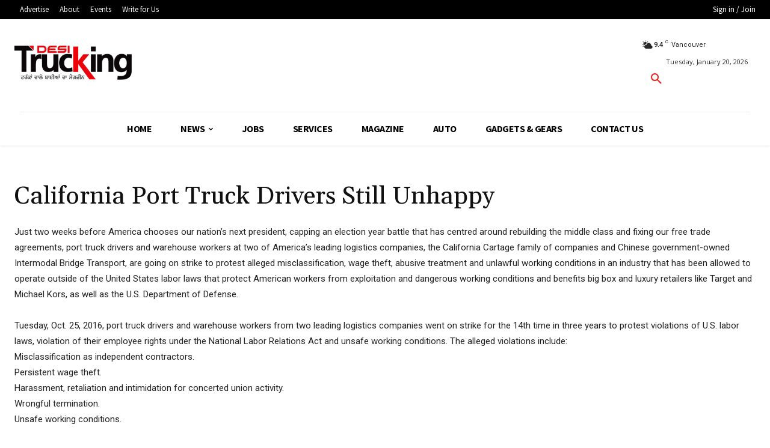

--- FILE ---
content_type: application/x-javascript
request_url: https://desitrucking.com/wp-content/plugins/bsa-plugin-pro-scripteo/frontend/js/chart.js?ver=6.9
body_size: 21891
content:
(function (root, factory) {
	if (typeof define === 'function' && define.amd) {
		// AMD. Register as an anonymous module.
		define([], function () {
			return (root.returnExportsGlobal = factory());
		});
	} else if (typeof exports === 'object') {
		// Node. Does not work with strict CommonJS, but
		// only CommonJS-like enviroments that support module.exports,
		// like Node.
		module.exports = factory();
	} else {
		root['Chartist'] = factory();
	}
}(this, function () {

	/* Chartist.js 0.5.0
	 * Copyright © 2014 Gion Kunz
	 * Free to use under the WTFPL license.
	 * http://www.wtfpl.net/
	 */
	/**
	 * The core module of Chartist that is mainly providing static functions and higher level functions for chart modules.
	 *
	 * @module Chartist.Core
	 */
	var Chartist = {
		version: '0.5.0'
	};

	(function (window, document, Chartist) {
		'use strict';

		/**
		 * Helps to simplify functional style code
		 *
		 * @memberof Chartist.Core
		 * @param {*} n This exact value will be returned by the noop function
		 * @return {*} The same value that was provided to the n parameter
		 */
		Chartist.noop = function (n) {
			return n;
		};

		/**
		 * Generates a-z from a number 0 to 26
		 *
		 * @memberof Chartist.Core
		 * @param {Number} n A number from 0 to 26 that will result in a letter a-z
		 * @return {String} A character from a-z based on the input number n
		 */
		Chartist.alphaNumerate = function (n) {
			// Limit to a-z
			return String.fromCharCode(97 + n % 26);
		};

		/**
		 * Simple recursive object extend
		 *
		 * @memberof Chartist.Core
		 * @param {Object} target Target object where the source will be merged into
		 * @param {Object...} sources This object (objects) will be merged into target and then target is returned
		 * @return {Object} An object that has the same reference as target but is extended and merged with the properties of source
		 */
		Chartist.extend = function (target) {
			target = target || {};

			var sources = Array.prototype.slice.call(arguments, 1);
			sources.forEach(function(source) {
				for (var prop in source) {
					if (typeof source[prop] === 'object' && !(source[prop] instanceof Array)) {
						target[prop] = Chartist.extend(target[prop], source[prop]);
					} else {
						target[prop] = source[prop];
					}
				}
			});

			return target;
		};

		/**
		 * Converts a string to a number while removing the unit if present. If a number is passed then this will be returned unmodified.
		 *
		 * @memberof Chartist.Core
		 * @param {String|Number} value
		 * @returns {Number} Returns the string as number or NaN if the passed length could not be converted to pixel
		 */
		Chartist.stripUnit = function(value) {
			if(typeof value === 'string') {
				value = value.replace(/[^0-9\+-\.]/g, '');
			}

			return +value;
		};

		/**
		 * Converts a number to a string with a unit. If a string is passed then this will be returned unmodified.
		 *
		 * @memberof Chartist.Core
		 * @param {Number} value
		 * @param {String} unit
		 * @returns {String} Returns the passed number value with unit.
		 */
		Chartist.ensureUnit = function(value, unit) {
			if(typeof value === 'number') {
				value = value + unit;
			}

			return value;
		};

		/**
		 * This is a wrapper around document.querySelector that will return the query if it's already of type Node
		 *
		 * @memberof Chartist.Core
		 * @param {String|Node} query The query to use for selecting a Node or a DOM node that will be returned directly
		 * @return {Node}
		 */
		Chartist.querySelector = function(query) {
			return query instanceof Node ? query : document.querySelector(query);
		};

		/**
		 * Functional style helper to produce array with given length initialized with undefined values
		 *
		 * @memberof Chartist.Core
		 * @param length
		 * @returns {Array}
		 */
		Chartist.times = function(length) {
			return Array.apply(null, new Array(length));
		};

		/**
		 * Sum helper to be used in reduce functions
		 *
		 * @memberof Chartist.Core
		 * @param previous
		 * @param current
		 * @returns {*}
		 */
		Chartist.sum = function(previous, current) {
			return previous + current;
		};

		/**
		 * Map for multi dimensional arrays where their nested arrays will be mapped in serial. The output array will have the length of the largest nested array. The callback function is called with variable arguments where each argument is the nested array value (or undefined if there are no more values).
		 *
		 * @memberof Chartist.Core
		 * @param arr
		 * @param cb
		 * @returns {Array}
		 */
		Chartist.serialMap = function(arr, cb) {
			var result = [],
				length = Math.max.apply(null, arr.map(function(e) {
					return e.length;
				}));

			Chartist.times(length).forEach(function(e, index) {
				var args = arr.map(function(e) {
					return e[index];
				});

				result[index] = cb.apply(null, args);
			});

			return result;
		};

		/**
		 * Create or reinitialize the SVG element for the chart
		 *
		 * @memberof Chartist.Core
		 * @param {Node} container The containing DOM Node object that will be used to plant the SVG element
		 * @param {String} width Set the width of the SVG element. Default is 100%
		 * @param {String} height Set the height of the SVG element. Default is 100%
		 * @param {String} className Specify a class to be added to the SVG element
		 * @return {Object} The created/reinitialized SVG element
		 */
		Chartist.createSvg = function (container, width, height, className) {
			var svg;

			width = width || '100%';
			height = height || '100%';

			svg = container.querySelector('svg');
			if(svg) {
				container.removeChild(svg);
			}

			// Create svg object with width and height or use 100% as default
			svg = new Chartist.Svg('svg').attr({
				width: width,
				height: height
			}).addClass(className).attr({
				style: 'width: ' + width + '; height: ' + height + ';'
			});

			// Add the DOM node to our container
			container.appendChild(svg._node);

			return svg;
		};

		/**
		 * Convert data series into plain array
		 *
		 * @memberof Chartist.Core
		 * @param {Object} data The series object that contains the data to be visualized in the chart
		 * @return {Array} A plain array that contains the data to be visualized in the chart
		 */
		Chartist.getDataArray = function (data) {
			var array = [];

			for (var i = 0; i < data.series.length; i++) {
				// If the series array contains an object with a data property we will use the property
				// otherwise the value directly (array or number)
				array[i] = typeof(data.series[i]) === 'object' && data.series[i].data !== undefined ?
					data.series[i].data : data.series[i];

				// Convert values to number
				for (var j = 0; j < array[i].length; j++) {
					array[i][j] = +array[i][j];
				}
			}

			return array;
		};

		/**
		 * Adds missing values at the end of the array. This array contains the data, that will be visualized in the chart
		 *
		 * @memberof Chartist.Core
		 * @param {Array} dataArray The array that contains the data to be visualized in the chart. The array in this parameter will be modified by function.
		 * @param {Number} length The length of the x-axis data array.
		 * @return {Array} The array that got updated with missing values.
		 */
		Chartist.normalizeDataArray = function (dataArray, length) {
			for (var i = 0; i < dataArray.length; i++) {
				if (dataArray[i].length === length) {
					continue;
				}

				for (var j = dataArray[i].length; j < length; j++) {
					dataArray[i][j] = 0;
				}
			}

			return dataArray;
		};

		/**
		 * Calculate the order of magnitude for the chart scale
		 *
		 * @memberof Chartist.Core
		 * @param {Number} value The value Range of the chart
		 * @return {Number} The order of magnitude
		 */
		Chartist.orderOfMagnitude = function (value) {
			return Math.floor(Math.log(Math.abs(value)) / Math.LN10);
		};

		/**
		 * Project a data length into screen coordinates (pixels)
		 *
		 * @memberof Chartist.Core
		 * @param {Object} svg The svg element for the chart
		 * @param {Number} length Single data value from a series array
		 * @param {Object} bounds All the values to set the bounds of the chart
		 * @param {Object} options The Object that contains all the optional values for the chart
		 * @return {Number} The projected data length in pixels
		 */
		Chartist.projectLength = function (svg, length, bounds, options) {
			var availableHeight = Chartist.getAvailableHeight(svg, options);
			return (length / bounds.range * availableHeight);
		};

		/**
		 * Get the height of the area in the chart for the data series
		 *
		 * @memberof Chartist.Core
		 * @param {Object} svg The svg element for the chart
		 * @param {Object} options The Object that contains all the optional values for the chart
		 * @return {Number} The height of the area in the chart for the data series
		 */
		Chartist.getAvailableHeight = function (svg, options) {
			return Math.max((Chartist.stripUnit(options.height) || svg.height()) - (options.chartPadding * 2) - options.axisX.offset, 0);
		};

		/**
		 * Get highest and lowest value of data array. This Array contains the data that will be visualized in the chart.
		 *
		 * @memberof Chartist.Core
		 * @param {Array} dataArray The array that contains the data to be visualized in the chart
		 * @return {Object} An object that contains the highest and lowest value that will be visualized on the chart.
		 */
		Chartist.getHighLow = function (dataArray) {
			var i,
				j,
				highLow = {
					high: -Number.MAX_VALUE,
					low: Number.MAX_VALUE
				};

			for (i = 0; i < dataArray.length; i++) {
				for (j = 0; j < dataArray[i].length; j++) {
					if (dataArray[i][j] > highLow.high) {
						highLow.high = dataArray[i][j];
					}

					if (dataArray[i][j] < highLow.low) {
						highLow.low = dataArray[i][j];
					}
				}
			}

			return highLow;
		};

		/**
		 * Calculate and retrieve all the bounds for the chart and return them in one array
		 *
		 * @memberof Chartist.Core
		 * @param {Object} svg The svg element for the chart
		 * @param {Object} highLow An object containing a high and low property indicating the value range of the chart.
		 * @param {Object} options The Object that contains all the optional values for the chart
		 * @param {Number} referenceValue The reference value for the chart.
		 * @return {Object} All the values to set the bounds of the chart
		 */
		Chartist.getBounds = function (svg, highLow, options, referenceValue) {
			var i,
				newMin,
				newMax,
				bounds = {
					high: highLow.high,
					low: highLow.low
				};

			// Overrides of high / low from settings
			bounds.high = +options.high || (options.high === 0 ? 0 : bounds.high);
			bounds.low = +options.low || (options.low === 0 ? 0 : bounds.low);

			// If high and low are the same because of misconfiguration or flat data (only the same value) we need
			// to set the high or low to 0 depending on the polarity
			if(bounds.high === bounds.low) {
				// If both values are 0 we set high to 1
				if(bounds.low === 0) {
					bounds.high = 1;
				} else if(bounds.low < 0) {
					// If we have the same negative value for the bounds we set bounds.high to 0
					bounds.high = 0;
				} else {
					// If we have the same positive value for the bounds we set bounds.low to 0
					bounds.low = 0;
				}
			}

			// Overrides of high / low based on reference value, it will make sure that the invisible reference value is
			// used to generate the chart. This is useful when the chart always needs to contain the position of the
			// invisible reference value in the view i.e. for bipolar scales.
			if (referenceValue || referenceValue === 0) {
				bounds.high = Math.max(referenceValue, bounds.high);
				bounds.low = Math.min(referenceValue, bounds.low);
			}

			bounds.valueRange = bounds.high - bounds.low;
			bounds.oom = Chartist.orderOfMagnitude(bounds.valueRange);
			bounds.min = Math.floor(bounds.low / Math.pow(10, bounds.oom)) * Math.pow(10, bounds.oom);
			bounds.max = Math.ceil(bounds.high / Math.pow(10, bounds.oom)) * Math.pow(10, bounds.oom);
			bounds.range = bounds.max - bounds.min;
			bounds.step = Math.pow(10, bounds.oom);
			bounds.numberOfSteps = Math.round(bounds.range / bounds.step);

			// Optimize scale step by checking if subdivision is possible based on horizontalGridMinSpace
			// If we are already below the scaleMinSpace value we will scale up
			var length = Chartist.projectLength(svg, bounds.step, bounds, options),
				scaleUp = length < options.axisY.scaleMinSpace;

			while (true) {
				if (scaleUp && Chartist.projectLength(svg, bounds.step, bounds, options) <= options.axisY.scaleMinSpace) {
					bounds.step *= 2;
				} else if (!scaleUp && Chartist.projectLength(svg, bounds.step / 2, bounds, options) >= options.axisY.scaleMinSpace) {
					bounds.step /= 2;
				} else {
					break;
				}
			}

			// Narrow min and max based on new step
			newMin = bounds.min;
			newMax = bounds.max;
			for (i = bounds.min; i <= bounds.max; i += bounds.step) {
				if (i + bounds.step < bounds.low) {
					newMin += bounds.step;
				}

				if (i - bounds.step >= bounds.high) {
					newMax -= bounds.step;
				}
			}
			bounds.min = newMin;
			bounds.max = newMax;
			bounds.range = bounds.max - bounds.min;

			bounds.values = [];
			for (i = bounds.min; i <= bounds.max; i += bounds.step) {
				bounds.values.push(i);
			}

			return bounds;
		};

		/**
		 * Calculate cartesian coordinates of polar coordinates
		 *
		 * @memberof Chartist.Core
		 * @param {Number} centerX X-axis coordinates of center point of circle segment
		 * @param {Number} centerY X-axis coordinates of center point of circle segment
		 * @param {Number} radius Radius of circle segment
		 * @param {Number} angleInDegrees Angle of circle segment in degrees
		 * @return {Number} Coordinates of point on circumference
		 */
		Chartist.polarToCartesian = function (centerX, centerY, radius, angleInDegrees) {
			var angleInRadians = (angleInDegrees - 90) * Math.PI / 180.0;

			return {
				x: centerX + (radius * Math.cos(angleInRadians)),
				y: centerY + (radius * Math.sin(angleInRadians))
			};
		};

		/**
		 * Initialize chart drawing rectangle (area where chart is drawn) x1,y1 = bottom left / x2,y2 = top right
		 *
		 * @memberof Chartist.Core
		 * @param {Object} svg The svg element for the chart
		 * @param {Object} options The Object that contains all the optional values for the chart
		 * @return {Object} The chart rectangles coordinates inside the svg element plus the rectangles measurements
		 */
		Chartist.createChartRect = function (svg, options) {
			var yOffset = options.axisY ? options.axisY.offset : 0,
				xOffset = options.axisX ? options.axisX.offset : 0;

			return {
				x1: options.chartPadding + yOffset,
				y1: Math.max((Chartist.stripUnit(options.height) || svg.height()) - options.chartPadding - xOffset, options.chartPadding),
				x2: Math.max((Chartist.stripUnit(options.width) || svg.width()) - options.chartPadding, options.chartPadding + yOffset),
				y2: options.chartPadding,
				width: function () {
					return this.x2 - this.x1;
				},
				height: function () {
					return this.y1 - this.y2;
				}
			};
		};

		/**
		 * Creates a label with text and based on support of SVG1.1 extensibility will use a foreignObject with a SPAN element or a fallback to a regular SVG text element.
		 *
		 * @param {Object} parent The SVG element where the label should be created as a child
		 * @param {String} text The label text
		 * @param {Object} attributes An object with all attributes that should be set on the label element
		 * @param {String} className The class names that should be set for this element
		 * @param {Boolean} supportsForeignObject If this is true then a foreignObject will be used instead of a text element
		 * @returns {Object} The newly created SVG element
		 */
		Chartist.createLabel = function(parent, text, attributes, className, supportsForeignObject) {
			if(supportsForeignObject) {
				var content = '<span class="' + className + '">' + text + '</span>';
				return parent.foreignObject(content, attributes);
			} else {
				return parent.elem('text', attributes, className).text(text);
			}
		};

		/**
		 * Generate grid lines and labels for the x-axis into grid and labels group SVG elements
		 *
		 * @memberof Chartist.Core
		 * @param {Object} chartRect The rectangle that sets the bounds for the chart in the svg element
		 * @param {Object} data The Object that contains the data to be visualized in the chart
		 * @param {Object} grid Chartist.Svg wrapper object to be filled with the grid lines of the chart
		 * @param {Object} labels Chartist.Svg wrapper object to be filled with the lables of the chart
		 * @param {Object} options The Object that contains all the optional values for the chart
		 * @param {Object} eventEmitter The passed event emitter will be used to emit draw events for labels and gridlines
		 * @param {Boolean} supportsForeignObject If this is true then a foreignObject will be used instead of a text element
		 */
		Chartist.createXAxis = function (chartRect, data, grid, labels, options, eventEmitter, supportsForeignObject) {
			// Create X-Axis
			data.labels.forEach(function (value, index) {
				var interpolatedValue = options.axisX.labelInterpolationFnc(value, index),
					width = chartRect.width() / (data.labels.length - (options.fullWidth ? 1 : 0)),
					height = options.axisX.offset,
					pos = chartRect.x1 + width * index;

				// If interpolated value returns falsey (except 0) we don't draw the grid line
				if (!interpolatedValue && interpolatedValue !== 0) {
					return;
				}

				if (options.axisX.showGrid) {
					var gridElement = grid.elem('line', {
						x1: pos,
						y1: chartRect.y1,
						x2: pos,
						y2: chartRect.y2
					}, [options.classNames.grid, options.classNames.horizontal].join(' '));

					// Event for grid draw
					eventEmitter.emit('draw', {
						type: 'grid',
						axis: 'x',
						index: index,
						group: grid,
						element: gridElement,
						x1: pos,
						y1: chartRect.y1,
						x2: pos,
						y2: chartRect.y2
					});
				}

				if (options.axisX.showLabel) {
					var labelPosition = {
						x: pos + options.axisX.labelOffset.x,
						y: chartRect.y1 + options.axisX.labelOffset.y + (supportsForeignObject ? 5 : 20)
					};

					var labelElement = Chartist.createLabel(labels, '' + interpolatedValue, {
						x: labelPosition.x,
						y: labelPosition.y,
						width: width,
						height: height,
						style: 'overflow: visible;'
					}, [options.classNames.label, options.classNames.horizontal].join(' '), supportsForeignObject);

					eventEmitter.emit('draw', {
						type: 'label',
						axis: 'x',
						index: index,
						group: labels,
						element: labelElement,
						text: '' + interpolatedValue,
						x: labelPosition.x,
						y: labelPosition.y,
						width: width,
						height: height,
						// TODO: Remove in next major release
						get space() {
							window.console.warn('EventEmitter: space is deprecated, use width or height instead.');
							return this.width;
						}
					});
				}
			});
		};

		/**
		 * Generate grid lines and labels for the y-axis into grid and labels group SVG elements
		 *
		 * @memberof Chartist.Core
		 * @param {Object} chartRect The rectangle that sets the bounds for the chart in the svg element
		 * @param {Object} bounds All the values to set the bounds of the chart
		 * @param {Object} grid Chartist.Svg wrapper object to be filled with the grid lines of the chart
		 * @param {Object} labels Chartist.Svg wrapper object to be filled with the lables of the chart
		 * @param {Object} options The Object that contains all the optional values for the chart
		 * @param {Object} eventEmitter The passed event emitter will be used to emit draw events for labels and gridlines
		 * @param {Boolean} supportsForeignObject If this is true then a foreignObject will be used instead of a text element
		 */
		Chartist.createYAxis = function (chartRect, bounds, grid, labels, options, eventEmitter, supportsForeignObject) {
			// Create Y-Axis
			bounds.values.forEach(function (value, index) {
				var interpolatedValue = options.axisY.labelInterpolationFnc(value, index),
					width = options.axisY.offset,
					height = chartRect.height() / bounds.values.length,
					pos = chartRect.y1 - height * index;

				// If interpolated value returns falsey (except 0) we don't draw the grid line
				if (!interpolatedValue && interpolatedValue !== 0) {
					return;
				}

				if (options.axisY.showGrid) {
					var gridElement = grid.elem('line', {
						x1: chartRect.x1,
						y1: pos,
						x2: chartRect.x2,
						y2: pos
					}, [options.classNames.grid, options.classNames.vertical].join(' '));

					// Event for grid draw
					eventEmitter.emit('draw', {
						type: 'grid',
						axis: 'y',
						index: index,
						group: grid,
						element: gridElement,
						x1: chartRect.x1,
						y1: pos,
						x2: chartRect.x2,
						y2: pos
					});
				}

				if (options.axisY.showLabel) {
					var labelPosition = {
						x: options.chartPadding + options.axisY.labelOffset.x + (supportsForeignObject ? -10 : 0),
						y: pos + options.axisY.labelOffset.y + (supportsForeignObject ? -15 : 0)
					};

					var labelElement = Chartist.createLabel(labels, '' + interpolatedValue, {
						x: labelPosition.x,
						y: labelPosition.y,
						width: width,
						height: height,
						style: 'overflow: visible;'
					}, [options.classNames.label, options.classNames.vertical].join(' '), supportsForeignObject);

					eventEmitter.emit('draw', {
						type: 'label',
						axis: 'y',
						index: index,
						group: labels,
						element: labelElement,
						text: '' + interpolatedValue,
						x: labelPosition.x,
						y: labelPosition.y,
						width: width,
						height: height,
						// TODO: Remove in next major release
						get space() {
							window.console.warn('EventEmitter: space is deprecated, use width or height instead.');
							return this.height;
						}
					});
				}
			});
		};

		/**
		 * Determine the current point on the svg element to draw the data series
		 *
		 * @memberof Chartist.Core
		 * @param {Object} chartRect The rectangle that sets the bounds for the chart in the svg element
		 * @param {Object} bounds All the values to set the bounds of the chart
		 * @param {Array} data The array that contains the data to be visualized in the chart
		 * @param {Number} index The index of the current project point
		 * @param {Object} options The chart options that are used to influence the calculations
		 * @return {Object} The coordinates object of the current project point containing an x and y number property
		 */
		Chartist.projectPoint = function (chartRect, bounds, data, index, options) {
			return {
				x: chartRect.x1 + chartRect.width() / (data.length - (data.length > 1 && options.fullWidth ? 1 : 0)) * index,
				y: chartRect.y1 - chartRect.height() * (data[index] - bounds.min) / (bounds.range + bounds.step)
			};
		};

		// TODO: With multiple media queries the handleMediaChange function is triggered too many times, only need one
		/**
		 * Provides options handling functionality with callback for options changes triggered by responsive options and media query matches
		 *
		 * @memberof Chartist.Core
		 * @param {Object} options Options set by user
		 * @param {Array} responsiveOptions Optional functions to add responsive behavior to chart
		 * @param {Object} eventEmitter The event emitter that will be used to emit the options changed events
		 * @return {Object} The consolidated options object from the defaults, base and matching responsive options
		 */
		Chartist.optionsProvider = function (options, responsiveOptions, eventEmitter) {
			var baseOptions = Chartist.extend({}, options),
				currentOptions,
				mediaQueryListeners = [],
				i;

			function updateCurrentOptions() {
				var previousOptions = currentOptions;
				currentOptions = Chartist.extend({}, baseOptions);

				if (responsiveOptions) {
					for (i = 0; i < responsiveOptions.length; i++) {
						var mql = window.matchMedia(responsiveOptions[i][0]);
						if (mql.matches) {
							currentOptions = Chartist.extend(currentOptions, responsiveOptions[i][1]);
						}
					}
				}

				if(eventEmitter) {
					eventEmitter.emit('optionsChanged', {
						previousOptions: previousOptions,
						currentOptions: currentOptions
					});
				}
			}

			function removeMediaQueryListeners() {
				mediaQueryListeners.forEach(function(mql) {
					mql.removeListener(updateCurrentOptions);
				});
			}

			if (!window.matchMedia) {
				throw 'window.matchMedia not found! Make sure you\'re using a polyfill.';
			} else if (responsiveOptions) {

				for (i = 0; i < responsiveOptions.length; i++) {
					var mql = window.matchMedia(responsiveOptions[i][0]);
					mql.addListener(updateCurrentOptions);
					mediaQueryListeners.push(mql);
				}
			}
			// Execute initially so we get the correct options
			updateCurrentOptions();

			return {
				get currentOptions() {
					return Chartist.extend({}, currentOptions);
				},
				removeMediaQueryListeners: removeMediaQueryListeners
			};
		};

		//http://schepers.cc/getting-to-the-point
		Chartist.catmullRom2bezier = function (crp, z) {
			var d = [];
			for (var i = 0, iLen = crp.length; iLen - 2 * !z > i; i += 2) {
				var p = [
					{x: +crp[i - 2], y: +crp[i - 1]},
					{x: +crp[i], y: +crp[i + 1]},
					{x: +crp[i + 2], y: +crp[i + 3]},
					{x: +crp[i + 4], y: +crp[i + 5]}
				];
				if (z) {
					if (!i) {
						p[0] = {x: +crp[iLen - 2], y: +crp[iLen - 1]};
					} else if (iLen - 4 === i) {
						p[3] = {x: +crp[0], y: +crp[1]};
					} else if (iLen - 2 === i) {
						p[2] = {x: +crp[0], y: +crp[1]};
						p[3] = {x: +crp[2], y: +crp[3]};
					}
				} else {
					if (iLen - 4 === i) {
						p[3] = p[2];
					} else if (!i) {
						p[0] = {x: +crp[i], y: +crp[i + 1]};
					}
				}
				d.push(
					[
						(-p[0].x + 6 * p[1].x + p[2].x) / 6,
						(-p[0].y + 6 * p[1].y + p[2].y) / 6,
						(p[1].x + 6 * p[2].x - p[3].x) / 6,
						(p[1].y + 6 * p[2].y - p[3].y) / 6,
						p[2].x,
						p[2].y
					]
				);
			}

			return d;
		};

	}(window, document, Chartist));
	;/**
	 * A very basic event module that helps to generate and catch events.
	 *
	 * @module Chartist.Event
	 */
	/* global Chartist */
	(function (window, document, Chartist) {
		'use strict';

		Chartist.EventEmitter = function () {
			var handlers = [];

			/**
			 * Add an event handler for a specific event
			 *
			 * @memberof Chartist.Event
			 * @param {String} event The event name
			 * @param {Function} handler A event handler function
			 */
			function addEventHandler(event, handler) {
				handlers[event] = handlers[event] || [];
				handlers[event].push(handler);
			}

			/**
			 * Remove an event handler of a specific event name or remove all event handlers for a specific event.
			 *
			 * @memberof Chartist.Event
			 * @param {String} event The event name where a specific or all handlers should be removed
			 * @param {Function} [handler] An optional event handler function. If specified only this specific handler will be removed and otherwise all handlers are removed.
			 */
			function removeEventHandler(event, handler) {
				// Only do something if there are event handlers with this name existing
				if(handlers[event]) {
					// If handler is set we will look for a specific handler and only remove this
					if(handler) {
						handlers[event].splice(handlers[event].indexOf(handler), 1);
						if(handlers[event].length === 0) {
							delete handlers[event];
						}
					} else {
						// If no handler is specified we remove all handlers for this event
						delete handlers[event];
					}
				}
			}

			/**
			 * Use this function to emit an event. All handlers that are listening for this event will be triggered with the data parameter.
			 *
			 * @memberof Chartist.Event
			 * @param {String} event The event name that should be triggered
			 * @param {*} data Arbitrary data that will be passed to the event handler callback functions
			 */
			function emit(event, data) {
				// Only do something if there are event handlers with this name existing
				if(handlers[event]) {
					handlers[event].forEach(function(handler) {
						handler(data);
					});
				}

				// Emit event to star event handlers
				if(handlers['*']) {
					handlers['*'].forEach(function(starHandler) {
						starHandler(event, data);
					});
				}
			}

			return {
				addEventHandler: addEventHandler,
				removeEventHandler: removeEventHandler,
				emit: emit
			};
		};

	}(window, document, Chartist));
	;/**
	 * This module provides some basic prototype inheritance utilities.
	 *
	 * @module Chartist.Class
	 */
	/* global Chartist */
	(function(window, document, Chartist) {
		'use strict';

		function listToArray(list) {
			var arr = [];
			if (list.length) {
				for (var i = 0; i < list.length; i++) {
					arr.push(list[i]);
				}
			}
			return arr;
		}

		/**
		 * Method to extend from current prototype.
		 *
		 * @memberof Chartist.Class
		 * @param {Object} properties The object that serves as definition for the prototype that gets created for the new class. This object should always contain a constructor property that is the desired constructor for the newly created class.
		 * @param {Object} [superProtoOverride] By default extens will use the current class prototype or Chartist.class. With this parameter you can specify any super prototype that will be used.
		 * @returns {Function} Constructor function of the new class
		 *
		 * @example
		 * var Fruit = Class.extend({
       * color: undefined,
       *   sugar: undefined,
       *
       *   constructor: function(color, sugar) {
       *     this.color = color;
       *     this.sugar = sugar;
       *   },
       *
       *   eat: function() {
       *     this.sugar = 0;
       *     return this;
       *   }
       * });
		 *
		 * var Banana = Fruit.extend({
       *   length: undefined,
       *
       *   constructor: function(length, sugar) {
       *     Banana.super.constructor.call(this, 'Yellow', sugar);
       *     this.length = length;
       *   }
       * });
		 *
		 * var banana = new Banana(20, 40);
		 * console.log('banana instanceof Fruit', banana instanceof Fruit);
		 * console.log('Fruit is prototype of banana', Fruit.prototype.isPrototypeOf(banana));
		 * console.log('bananas prototype is Fruit', Object.getPrototypeOf(banana) === Fruit.prototype);
		 * console.log(banana.sugar);
		 * console.log(banana.eat().sugar);
		 * console.log(banana.color);
		 */
		function extend(properties, superProtoOverride) {
			var superProto = superProtoOverride || this.prototype || Chartist.Class;
			var proto = Object.create(superProto);

			Chartist.Class.cloneDefinitions(proto, properties);

			var constr = function() {
				var fn = proto.constructor || function () {},
					instance;

				// If this is linked to the Chartist namespace the constructor was not called with new
				// To provide a fallback we will instantiate here and return the instance
				instance = this === Chartist ? Object.create(proto) : this;
				fn.apply(instance, Array.prototype.slice.call(arguments, 0));

				// If this constructor was not called with new we need to return the instance
				// This will not harm when the constructor has been called with new as the returned value is ignored
				return instance;
			};

			constr.prototype = proto;
			constr.super = superProto;
			constr.extend = this.extend;

			return constr;
		}

		/**
		 * Creates a mixin from multiple super prototypes.
		 *
		 * @memberof Chartist.Class
		 * @param {Array} mixProtoArr An array of super prototypes or an array of super prototype constructors.
		 * @param {Object} properties The object that serves as definition for the prototype that gets created for the new class. This object should always contain a constructor property that is the desired constructor for the newly created class.
		 * @returns {Function} Constructor function of the newly created mixin class
		 *
		 * @example
		 * var Fruit = Class.extend({
       * color: undefined,
       *   sugar: undefined,
       *
       *   constructor: function(color, sugar) {
       *     this.color = color;
       *     this.sugar = sugar;
       *   },
       *
       *   eat: function() {
       *     this.sugar = 0;
       *     return this;
       *   }
       * });
		 *
		 * var Banana = Fruit.extend({
       *   length: undefined,
       *
       *   constructor: function(length, sugar) {
       *     Banana.super.constructor.call(this, 'Yellow', sugar);
       *     this.length = length;
       *   }
       * });
		 *
		 * var banana = new Banana(20, 40);
		 * console.log('banana instanceof Fruit', banana instanceof Fruit);
		 * console.log('Fruit is prototype of banana', Fruit.prototype.isPrototypeOf(banana));
		 * console.log('bananas prototype is Fruit', Object.getPrototypeOf(banana) === Fruit.prototype);
		 * console.log(banana.sugar);
		 * console.log(banana.eat().sugar);
		 * console.log(banana.color);
		 *
		 *
		 * var KCal = Class.extend({
       *   sugar: 0,
       *
       *   constructor: function(sugar) {
       *     this.sugar = sugar;
       *   },
       *
       *   get kcal() {
       *     return [this.sugar * 4, 'kcal'].join('');
       *   }
       * });
		 *
		 *      var Nameable = Class.extend({
       *   name: undefined,
       *
       *   constructor: function(name) {
       *     this.name = name;
       *   }
       * });
		 *
		 * var NameableKCalBanana = Class.mix([Banana, KCal, Nameable], {
       *   constructor: function(name, length, sugar) {
       *     Nameable.prototype.constructor.call(this, name);
       *     Banana.prototype.constructor.call(this, length, sugar);
       *   },
       *
       *   toString: function() {
       *     return [this.name, 'with', this.length + 'cm', 'and', this.kcal].join(' ');
       *   }
       * });
		 *
		 *
		 *
		 * var banana = new Banana(20, 40);
		 * console.log('banana instanceof Fruit', banana instanceof Fruit);
		 * console.log('Fruit is prototype of banana', Fruit.prototype.isPrototypeOf(banana));
		 * console.log('bananas prototype is Fruit', Object.getPrototypeOf(banana) === Fruit.prototype);
		 * console.log(banana.sugar);
		 * console.log(banana.eat().sugar);
		 * console.log(banana.color);
		 *
		 * var superBanana = new NameableKCalBanana('Super Mixin Banana', 30, 80);
		 * console.log(superBanana.toString());
		 *
		 */
		function mix(mixProtoArr, properties) {
			if(this !== Chartist.Class) {
				throw new Error('Chartist.Class.mix should only be called on the type and never on an instance!');
			}

			// Make sure our mixin prototypes are the class objects and not the constructors
			var superPrototypes = [{}]
				.concat(mixProtoArr)
				.map(function (prototype) {
					return prototype instanceof Function ? prototype.prototype : prototype;
				});

			var mixedSuperProto = Chartist.Class.cloneDefinitions.apply(undefined, superPrototypes);
			// Delete the constructor if present because we don't want to invoke a constructor on a mixed prototype
			delete mixedSuperProto.constructor;
			return this.extend(properties, mixedSuperProto);
		}

		// Variable argument list clones args > 0 into args[0] and retruns modified args[0]
		function cloneDefinitions() {
			var args = listToArray(arguments);
			var target = args[0];

			args.splice(1, args.length - 1).forEach(function (source) {
				Object.getOwnPropertyNames(source).forEach(function (propName) {
					// If this property already exist in target we delete it first
					delete target[propName];
					// Define the property with the descriptor from source
					Object.defineProperty(target, propName,
						Object.getOwnPropertyDescriptor(source, propName));
				});
			});

			return target;
		}

		Chartist.Class = {
			extend: extend,
			mix: mix,
			cloneDefinitions: cloneDefinitions
		};

	}(window, document, Chartist));
	;/**
	 * Base for all chart types. The methods in Chartist.Base are inherited to all chart types.
	 *
	 * @module Chartist.Base
	 */
	/* global Chartist */
	(function(window, document, Chartist) {
		'use strict';

		// TODO: Currently we need to re-draw the chart on window resize. This is usually very bad and will affect performance.
		// This is done because we can't work with relative coordinates when drawing the chart because SVG Path does not
		// work with relative positions yet. We need to check if we can do a viewBox hack to switch to percentage.
		// See http://mozilla.6506.n7.nabble.com/Specyfing-paths-with-percentages-unit-td247474.html
		// Update: can be done using the above method tested here: http://codepen.io/gionkunz/pen/KDvLj
		// The problem is with the label offsets that can't be converted into percentage and affecting the chart container
		/**
		 * Updates the chart which currently does a full reconstruction of the SVG DOM
		 *
		 * @param {Object} [data] Optional data you'd like to set for the chart before it will update. If not specified the update method will use the data that is already configured with the chart.
		 * @memberof Chartist.Base
		 */
		function update(data) {
			this.data = data || this.data;
			this.createChart(this.optionsProvider.currentOptions);
			return this;
		}

		/**
		 * This method can be called on the API object of each chart and will un-register all event listeners that were added to other components. This currently includes a window.resize listener as well as media query listeners if any responsive options have been provided. Use this function if you need to destroy and recreate Chartist charts dynamically.
		 *
		 * @memberof Chartist.Base
		 */
		function detach() {
			window.removeEventListener('resize', this.resizeListener);
			this.optionsProvider.removeMediaQueryListeners();
			return this;
		}

		/**
		 * Use this function to register event handlers. The handler callbacks are synchronous and will run in the main thread rather than the event loop.
		 *
		 * @memberof Chartist.Base
		 * @param {String} event Name of the event. Check the examples for supported events.
		 * @param {Function} handler The handler function that will be called when an event with the given name was emitted. This function will receive a data argument which contains event data. See the example for more details.
		 */
		function on(event, handler) {
			this.eventEmitter.addEventHandler(event, handler);
			return this;
		}

		/**
		 * Use this function to un-register event handlers. If the handler function parameter is omitted all handlers for the given event will be un-registered.
		 *
		 * @memberof Chartist.Base
		 * @param {String} event Name of the event for which a handler should be removed
		 * @param {Function} [handler] The handler function that that was previously used to register a new event handler. This handler will be removed from the event handler list. If this parameter is omitted then all event handlers for the given event are removed from the list.
		 */
		function off(event, handler) {
			this.eventEmitter.removeEventHandler(event, handler);
			return this;
		}

		function initialize() {
			// Add window resize listener that re-creates the chart
			window.addEventListener('resize', this.resizeListener);

			// Obtain current options based on matching media queries (if responsive options are given)
			// This will also register a listener that is re-creating the chart based on media changes
			this.optionsProvider = Chartist.optionsProvider(this.options, this.responsiveOptions, this.eventEmitter);

			// Before the first chart creation we need to register us with all plugins that are configured
			// Initialize all relevant plugins with our chart object and the plugin options specified in the config
			if(this.options.plugins) {
				this.options.plugins.forEach(function(plugin) {
					if(plugin instanceof Array) {
						plugin[0](this, plugin[1]);
					} else {
						plugin(this);
					}
				}.bind(this));
			}

			// Create the first chart
			this.createChart(this.optionsProvider.currentOptions);

			// As chart is initialized from the event loop now we can reset our timeout reference
			// This is important if the chart gets initialized on the same element twice
			this.initializeTimeoutId = undefined;
		}

		/**
		 * Constructor of chart base class.
		 *
		 * @param query
		 * @param data
		 * @param options
		 * @param responsiveOptions
		 * @constructor
		 */
		function Base(query, data, options, responsiveOptions) {
			this.container = Chartist.querySelector(query);
			this.data = data;
			this.options = options;
			this.responsiveOptions = responsiveOptions;
			this.eventEmitter = Chartist.EventEmitter();
			this.supportsForeignObject = Chartist.Svg.isSupported('Extensibility');
			this.supportsAnimations = Chartist.Svg.isSupported('AnimationEventsAttribute');
			this.resizeListener = function resizeListener(){
				this.update();
			}.bind(this);

			if(this.container) {
				// If chartist was already initialized in this container we are detaching all event listeners first
				if(this.container.__chartist__) {
					if(this.container.__chartist__.initializeTimeoutId) {
						// If the initializeTimeoutId is still set we can safely assume that the initialization function has not
						// been called yet from the event loop. Therefore we should cancel the timeout and don't need to detach
						window.clearTimeout(this.container.__chartist__.initializeTimeoutId);
					} else {
						// The timeout reference has already been reset which means we need to detach the old chart first
						this.container.__chartist__.detach();
					}
				}

				this.container.__chartist__ = this;
			}

			// Using event loop for first draw to make it possible to register event listeners in the same call stack where
			// the chart was created.
			this.initializeTimeoutId = setTimeout(initialize.bind(this), 0);
		}

		// Creating the chart base class
		Chartist.Base = Chartist.Class.extend({
			constructor: Base,
			optionsProvider: undefined,
			container: undefined,
			svg: undefined,
			eventEmitter: undefined,
			createChart: function() {
				throw new Error('Base chart type can\'t be instantiated!');
			},
			update: update,
			detach: detach,
			on: on,
			off: off,
			version: Chartist.version,
			supportsForeignObject: false
		});

	}(window, document, Chartist));
	;/**
	 * Chartist SVG module for simple SVG DOM abstraction
	 *
	 * @module Chartist.Svg
	 */
	/* global Chartist */
	(function(window, document, Chartist) {
		'use strict';

		var svgNs = 'http://www.w3.org/2000/svg',
			xmlNs = 'http://www.w3.org/2000/xmlns/',
			xhtmlNs = 'http://www.w3.org/1999/xhtml';

		Chartist.xmlNs = {
			qualifiedName: 'xmlns:ct',
			prefix: 'ct',
			uri: 'http://gionkunz.github.com/chartist-js/ct'
		};

		/**
		 * Chartist.Svg creates a new SVG object wrapper with a starting element. You can use the wrapper to fluently create sub-elements and modify them.
		 *
		 * @memberof Chartist.Svg
		 * @constructor
		 * @param {String|SVGElement} name The name of the SVG element to create or an SVG dom element which should be wrapped into Chartist.Svg
		 * @param {Object} attributes An object with properties that will be added as attributes to the SVG element that is created. Attributes with undefined values will not be added.
		 * @param {String} className This class or class list will be added to the SVG element
		 * @param {Object} parent The parent SVG wrapper object where this newly created wrapper and it's element will be attached to as child
		 * @param {Boolean} insertFirst If this param is set to true in conjunction with a parent element the newly created element will be added as first child element in the parent element
		 */
		function Svg(name, attributes, className, parent, insertFirst) {
			// If Svg is getting called with an SVG element we just return the wrapper
			if(name instanceof SVGElement) {
				this._node = name;
			} else {
				this._node = document.createElementNS(svgNs, name);

				// If this is an SVG element created then custom namespace
				if(name === 'svg') {
					this._node.setAttributeNS(xmlNs, Chartist.xmlNs.qualifiedName, Chartist.xmlNs.uri);
				}

				if(attributes) {
					this.attr(attributes);
				}

				if(className) {
					this.addClass(className);
				}

				if(parent) {
					if (insertFirst && parent._node.firstChild) {
						parent._node.insertBefore(this._node, parent._node.firstChild);
					} else {
						parent._node.appendChild(this._node);
					}
				}
			}
		}

		/**
		 * Set attributes on the current SVG element of the wrapper you're currently working on.
		 *
		 * @memberof Chartist.Svg
		 * @param {Object|String} attributes An object with properties that will be added as attributes to the SVG element that is created. Attributes with undefined values will not be added. If this parameter is a String then the function is used as a getter and will return the attribute value.
		 * @param {String} ns If specified, the attributes will be set as namespace attributes with ns as prefix.
		 * @returns {Object|String} The current wrapper object will be returned so it can be used for chaining or the attribute value if used as getter function.
		 */
		function attr(attributes, ns) {
			if(typeof attributes === 'string') {
				if(ns) {
					return this._node.getAttributeNS(ns, attributes);
				} else {
					return this._node.getAttribute(attributes);
				}
			}

			Object.keys(attributes).forEach(function(key) {
				// If the attribute value is undefined we can skip this one
				if(attributes[key] === undefined) {
					return;
				}

				if(ns) {
					this._node.setAttributeNS(ns, [Chartist.xmlNs.prefix, ':', key].join(''), attributes[key]);
				} else {
					this._node.setAttribute(key, attributes[key]);
				}
			}.bind(this));

			return this;
		}

		/**
		 * Create a new SVG element whose wrapper object will be selected for further operations. This way you can also create nested groups easily.
		 *
		 * @memberof Chartist.Svg
		 * @param {String} name The name of the SVG element that should be created as child element of the currently selected element wrapper
		 * @param {Object} [attributes] An object with properties that will be added as attributes to the SVG element that is created. Attributes with undefined values will not be added.
		 * @param {String} [className] This class or class list will be added to the SVG element
		 * @param {Boolean} [insertFirst] If this param is set to true in conjunction with a parent element the newly created element will be added as first child element in the parent element
		 * @returns {Chartist.Svg} Returns a Chartist.Svg wrapper object that can be used to modify the containing SVG data
		 */
		function elem(name, attributes, className, insertFirst) {
			return new Chartist.Svg(name, attributes, className, this, insertFirst);
		}

		/**
		 * Returns the parent Chartist.SVG wrapper object
		 *
		 * @returns {Chartist.Svg} Returns a Chartist.Svg wrapper around the parent node of the current node. If the parent node is not existing or it's not an SVG node then this function will return null.
		 */
		function parent() {
			return this._node.parentNode instanceof SVGElement ? new Chartist.Svg(this._node.parentNode) : null;
		}

		/**
		 * This method returns a Chartist.Svg wrapper around the root SVG element of the current tree.
		 *
		 * @returns {Chartist.Svg} The root SVG element wrapped in a Chartist.Svg element
		 */
		function root() {
			var node = this._node;
			while(node.nodeName !== 'svg') {
				node = node.parentNode;
			}
			return new Chartist.Svg(node);
		}

		/**
		 * Find the first child SVG element of the current element that matches a CSS selector. The returned object is a Chartist.Svg wrapper.
		 *
		 * @param {String} selector A CSS selector that is used to query for child SVG elements
		 * @returns {Chartist.Svg} The SVG wrapper for the element found or null if no element was found
		 */
		function querySelector(selector) {
			var foundNode = this._node.querySelector(selector);
			return foundNode ? new Chartist.Svg(foundNode) : null;
		}

		/**
		 * Find the all child SVG elements of the current element that match a CSS selector. The returned object is a Chartist.Svg.List wrapper.
		 *
		 * @param {String} selector A CSS selector that is used to query for child SVG elements
		 * @returns {Chartist.Svg.List} The SVG wrapper list for the element found or null if no element was found
		 */
		function querySelectorAll(selector) {
			var foundNodes = this._node.querySelectorAll(selector);
			return foundNodes.length ? new Chartist.Svg.List(foundNodes) : null;
		}

		/**
		 * This method creates a foreignObject (see https://developer.mozilla.org/en-US/docs/Web/SVG/Element/foreignObject) that allows to embed HTML content into a SVG graphic. With the help of foreignObjects you can enable the usage of regular HTML elements inside of SVG where they are subject for SVG positioning and transformation but the Browser will use the HTML rendering capabilities for the containing DOM.
		 *
		 * @memberof Chartist.Svg
		 * @param {Node|String} content The DOM Node, or HTML string that will be converted to a DOM Node, that is then placed into and wrapped by the foreignObject
		 * @param {String} [attributes] An object with properties that will be added as attributes to the foreignObject element that is created. Attributes with undefined values will not be added.
		 * @param {String} [className] This class or class list will be added to the SVG element
		 * @param {Boolean} [insertFirst] Specifies if the foreignObject should be inserted as first child
		 * @returns {Chartist.Svg} New wrapper object that wraps the foreignObject element
		 */
		function foreignObject(content, attributes, className, insertFirst) {
			// If content is string then we convert it to DOM
			// TODO: Handle case where content is not a string nor a DOM Node
			if(typeof content === 'string') {
				var container = document.createElement('div');
				container.innerHTML = content;
				content = container.firstChild;
			}

			// Adding namespace to content element
			content.setAttribute('xmlns', xhtmlNs);

			// Creating the foreignObject without required extension attribute (as described here
			// http://www.w3.org/TR/SVG/extend.html#ForeignObjectElement)
			var fnObj = this.elem('foreignObject', attributes, className, insertFirst);

			// Add content to foreignObjectElement
			fnObj._node.appendChild(content);

			return fnObj;
		}

		/**
		 * This method adds a new text element to the current Chartist.Svg wrapper.
		 *
		 * @memberof Chartist.Svg
		 * @param {String} t The text that should be added to the text element that is created
		 * @returns {Chartist.Svg} The same wrapper object that was used to add the newly created element
		 */
		function text(t) {
			this._node.appendChild(document.createTextNode(t));
			return this;
		}

		/**
		 * This method will clear all child nodes of the current wrapper object.
		 *
		 * @memberof Chartist.Svg
		 * @returns {Chartist.Svg} The same wrapper object that got emptied
		 */
		function empty() {
			while (this._node.firstChild) {
				this._node.removeChild(this._node.firstChild);
			}

			return this;
		}

		/**
		 * This method will cause the current wrapper to remove itself from its parent wrapper. Use this method if you'd like to get rid of an element in a given DOM structure.
		 *
		 * @memberof Chartist.Svg
		 * @returns {Chartist.Svg} The parent wrapper object of the element that got removed
		 */
		function remove() {
			this._node.parentNode.removeChild(this._node);
			return this.parent();
		}

		/**
		 * This method will replace the element with a new element that can be created outside of the current DOM.
		 *
		 * @memberof Chartist.Svg
		 * @param {Chartist.Svg} newElement The new Chartist.Svg object that will be used to replace the current wrapper object
		 * @returns {Chartist.Svg} The wrapper of the new element
		 */
		function replace(newElement) {
			this._node.parentNode.replaceChild(newElement._node, this._node);
			return newElement;
		}

		/**
		 * This method will append an element to the current element as a child.
		 *
		 * @memberof Chartist.Svg
		 * @param {Chartist.Svg} element The Chartist.Svg element that should be added as a child
		 * @param {Boolean} [insertFirst] Specifies if the element should be inserted as first child
		 * @returns {Chartist.Svg} The wrapper of the appended object
		 */
		function append(element, insertFirst) {
			if(insertFirst && this._node.firstChild) {
				this._node.insertBefore(element._node, this._node.firstChild);
			} else {
				this._node.appendChild(element._node);
			}

			return this;
		}

		/**
		 * Returns an array of class names that are attached to the current wrapper element. This method can not be chained further.
		 *
		 * @memberof Chartist.Svg
		 * @returns {Array} A list of classes or an empty array if there are no classes on the current element
		 */
		function classes() {
			return this._node.getAttribute('class') ? this._node.getAttribute('class').trim().split(/\s+/) : [];
		}

		/**
		 * Adds one or a space separated list of classes to the current element and ensures the classes are only existing once.
		 *
		 * @memberof Chartist.Svg
		 * @param {String} names A white space separated list of class names
		 * @returns {Chartist.Svg} The wrapper of the current element
		 */
		function addClass(names) {
			this._node.setAttribute('class',
				this.classes(this._node)
					.concat(names.trim().split(/\s+/))
					.filter(function(elem, pos, self) {
						return self.indexOf(elem) === pos;
					}).join(' ')
			);

			return this;
		}

		/**
		 * Removes one or a space separated list of classes from the current element.
		 *
		 * @memberof Chartist.Svg
		 * @param {String} names A white space separated list of class names
		 * @returns {Chartist.Svg} The wrapper of the current element
		 */
		function removeClass(names) {
			var removedClasses = names.trim().split(/\s+/);

			this._node.setAttribute('class', this.classes(this._node).filter(function(name) {
				return removedClasses.indexOf(name) === -1;
			}).join(' '));

			return this;
		}

		/**
		 * Removes all classes from the current element.
		 *
		 * @memberof Chartist.Svg
		 * @returns {Chartist.Svg} The wrapper of the current element
		 */
		function removeAllClasses() {
			this._node.setAttribute('class', '');

			return this;
		}

		/**
		 * Get element height with fallback to svg BoundingBox or parent container dimensions:
		 * See [bugzilla.mozilla.org](https://bugzilla.mozilla.org/show_bug.cgi?id=530985)
		 *
		 * @memberof Chartist.Svg
		 * @return {Number} The elements height in pixels
		 */
		function height() {
			return this._node.clientHeight || Math.round(this._node.getBBox().height) || this._node.parentNode.clientHeight;
		}

		/**
		 * Get element width with fallback to svg BoundingBox or parent container dimensions:
		 * See [bugzilla.mozilla.org](https://bugzilla.mozilla.org/show_bug.cgi?id=530985)
		 *
		 * @memberof Chartist.Core
		 * @return {Number} The elements width in pixels
		 */
		function width() {
			return this._node.clientWidth || Math.round(this._node.getBBox().width) || this._node.parentNode.clientWidth;
		}

		/**
		 * The animate function lets you animate the current element with SMIL animations. You can add animations for multiple attributes at the same time by using an animation definition object. This object should contain SMIL animation attributes. Please refer to http://www.w3.org/TR/SVG/animate.html for a detailed specification about the available animation attributes. Additionally an easing property can be passed in the animation definition object. This can be a string with a name of an easing function in `Chartist.Svg.Easing` or an array with four numbers specifying a cubic Bézier curve.
		 * **An animations object could look like this:**
		 * ```javascript
		 * element.animate({
     *   opacity: {
     *     dur: 1000,
     *     from: 0,
     *     to: 1
     *   },
     *   x1: {
     *     dur: '1000ms',
     *     from: 100,
     *     to: 200,
     *     easing: 'easeOutQuart'
     *   },
     *   y1: {
     *     dur: '2s',
     *     from: 0,
     *     to: 100
     *   }
     * });
		 * ```
		 * **Automatic unit conversion**
		 * For the `dur` and the `begin` animate attribute you can also omit a unit by passing a number. The number will automatically be converted to milli seconds.
		 * **Guided mode**
		 * The default behavior of SMIL animations with offset using the `begin` attribute is that the attribute will keep it's original value until the animation starts. Mostly this behavior is not desired as you'd like to have your element attributes already initialized with the animation `from` value even before the animation starts. Also if you don't specify `fill="freeze"` on an animate element or if you delete the animation after it's done (which is done in guided mode) the attribute will switch back to the initial value. This behavior is also not desired when performing simple one-time animations. For one-time animations you'd want to trigger animations immediately instead of relative to the document begin time. That's why in guided mode Chartist.Svg will also use the `begin` property to schedule a timeout and manually start the animation after the timeout. If you're using multiple SMIL definition objects for an attribute (in an array), guided mode will be disabled for this attribute, even if you explicitly enabled it.
		 * If guided mode is enabled the following behavior is added:
		 * - Before the animation starts (even when delayed with `begin`) the animated attribute will be set already to the `from` value of the animation
		 * - `begin` is explicitly set to `indefinite` so it can be started manually without relying on document begin time (creation)
		 * - The animate element will be forced to use `fill="freeze"`
		 * - The animation will be triggered with `beginElement()` in a timeout where `begin` of the definition object is interpreted in milli seconds. If no `begin` was specified the timeout is triggered immediately.
		 * - After the animation the element attribute value will be set to the `to` value of the animation
		 * - The animate element is deleted from the DOM
		 *
		 * @memberof Chartist.Svg
		 * @param {Object} animations An animations object where the property keys are the attributes you'd like to animate. The properties should be objects again that contain the SMIL animation attributes (usually begin, dur, from, and to). The property begin and dur is auto converted (see Automatic unit conversion). You can also schedule multiple animations for the same attribute by passing an Array of SMIL definition objects. Attributes that contain an array of SMIL definition objects will not be executed in guided mode.
		 * @param {Boolean} guided Specify if guided mode should be activated for this animation (see Guided mode). If not otherwise specified, guided mode will be activated.
		 * @param {Object} eventEmitter If specified, this event emitter will be notified when an animation starts or ends.
		 * @returns {Chartist.Svg} The current element where the animation was added
		 */
		function animate(animations, guided, eventEmitter) {
			if(guided === undefined) {
				guided = true;
			}

			Object.keys(animations).forEach(function createAnimateForAttributes(attribute) {

				function createAnimate(animationDefinition, guided) {
					var attributeProperties = {},
						animate,
						timeout,
						easing;

					// Check if an easing is specified in the definition object and delete it from the object as it will not
					// be part of the animate element attributes.
					if(animationDefinition.easing) {
						// If already an easing Bézier curve array we take it or we lookup a easing array in the Easing object
						easing = animationDefinition.easing instanceof Array ?
							animationDefinition.easing :
							Chartist.Svg.Easing[animationDefinition.easing];
						delete animationDefinition.easing;
					}

					// If numeric dur or begin was provided we assume milli seconds
					animationDefinition.begin = Chartist.ensureUnit(animationDefinition.begin, 'ms');
					animationDefinition.dur = Chartist.ensureUnit(animationDefinition.dur, 'ms');

					if(easing) {
						animationDefinition.calcMode = 'spline';
						animationDefinition.keySplines = easing.join(' ');
						animationDefinition.keyTimes = '0;1';
					}

					// Adding "fill: freeze" if we are in guided mode and set initial attribute values
					if(guided) {
						animationDefinition.fill = 'freeze';
						// Animated property on our element should already be set to the animation from value in guided mode
						attributeProperties[attribute] = animationDefinition.from;
						this.attr(attributeProperties);

						// In guided mode we also set begin to indefinite so we can trigger the start manually and put the begin
						// which needs to be in ms aside
						timeout = Chartist.stripUnit(animationDefinition.begin || 0);
						animationDefinition.begin = 'indefinite';
					}

					animate = this.elem('animate', Chartist.extend({
						attributeName: attribute
					}, animationDefinition));

					if(guided) {
						// If guided we take the value that was put aside in timeout and trigger the animation manually with a timeout
						setTimeout(function() {
							// If beginElement fails we set the animated attribute to the end position and remove the animate element
							// This happens if the SMIL ElementTimeControl interface is not supported or any other problems occured in
							// the browser. (Currently FF 34 does not support animate elements in foreignObjects)
							try {
								animate._node.beginElement();
							} catch(err) {
								// Set animated attribute to current animated value
								attributeProperties[attribute] = animationDefinition.to;
								this.attr(attributeProperties);
								// Remove the animate element as it's no longer required
								animate.remove();
							}
						}.bind(this), timeout);
					}

					if(eventEmitter) {
						animate._node.addEventListener('beginEvent', function handleBeginEvent() {
							eventEmitter.emit('animationBegin', {
								element: this,
								animate: animate._node,
								params: animationDefinition
							});
						}.bind(this));
					}

					animate._node.addEventListener('endEvent', function handleEndEvent() {
						if(eventEmitter) {
							eventEmitter.emit('animationEnd', {
								element: this,
								animate: animate._node,
								params: animationDefinition
							});
						}

						if(guided) {
							// Set animated attribute to current animated value
							attributeProperties[attribute] = animationDefinition.to;
							this.attr(attributeProperties);
							// Remove the animate element as it's no longer required
							animate.remove();
						}
					}.bind(this));
				}

				// If current attribute is an array of definition objects we create an animate for each and disable guided mode
				if(animations[attribute] instanceof Array) {
					animations[attribute].forEach(function(animationDefinition) {
						createAnimate.bind(this)(animationDefinition, false);
					}.bind(this));
				} else {
					createAnimate.bind(this)(animations[attribute], guided);
				}

			}.bind(this));

			return this;
		}

		Chartist.Svg = Chartist.Class.extend({
			constructor: Svg,
			attr: attr,
			elem: elem,
			parent: parent,
			root: root,
			querySelector: querySelector,
			querySelectorAll: querySelectorAll,
			foreignObject: foreignObject,
			text: text,
			empty: empty,
			remove: remove,
			replace: replace,
			append: append,
			classes: classes,
			addClass: addClass,
			removeClass: removeClass,
			removeAllClasses: removeAllClasses,
			height: height,
			width: width,
			animate: animate
		});

		/**
		 * This method checks for support of a given SVG feature like Extensibility, SVG-animation or the like. Check http://www.w3.org/TR/SVG11/feature for a detailed list.
		 *
		 * @memberof Chartist.Svg
		 * @param {String} feature The SVG 1.1 feature that should be checked for support.
		 * @returns {Boolean} True of false if the feature is supported or not
		 */
		Chartist.Svg.isSupported = function(feature) {
			return document.implementation.hasFeature('www.http://w3.org/TR/SVG11/feature#' + feature, '1.1');
		};

		/**
		 * This Object contains some standard easing cubic bezier curves. Then can be used with their name in the `Chartist.Svg.animate`. You can also extend the list and use your own name in the `animate` function. Click the show code button to see the available bezier functions.
		 *
		 * @memberof Chartist.Svg
		 */
		var easingCubicBeziers = {
			easeInSine: [0.47, 0, 0.745, 0.715],
			easeOutSine: [0.39, 0.575, 0.565, 1],
			easeInOutSine: [0.445, 0.05, 0.55, 0.95],
			easeInQuad: [0.55, 0.085, 0.68, 0.53],
			easeOutQuad: [0.25, 0.46, 0.45, 0.94],
			easeInOutQuad: [0.455, 0.03, 0.515, 0.955],
			easeInCubic: [0.55, 0.055, 0.675, 0.19],
			easeOutCubic: [0.215, 0.61, 0.355, 1],
			easeInOutCubic: [0.645, 0.045, 0.355, 1],
			easeInQuart: [0.895, 0.03, 0.685, 0.22],
			easeOutQuart: [0.165, 0.84, 0.44, 1],
			easeInOutQuart: [0.77, 0, 0.175, 1],
			easeInQuint: [0.755, 0.05, 0.855, 0.06],
			easeOutQuint: [0.23, 1, 0.32, 1],
			easeInOutQuint: [0.86, 0, 0.07, 1],
			easeInExpo: [0.95, 0.05, 0.795, 0.035],
			easeOutExpo: [0.19, 1, 0.22, 1],
			easeInOutExpo: [1, 0, 0, 1],
			easeInCirc: [0.6, 0.04, 0.98, 0.335],
			easeOutCirc: [0.075, 0.82, 0.165, 1],
			easeInOutCirc: [0.785, 0.135, 0.15, 0.86],
			easeInBack: [0.6, -0.28, 0.735, 0.045],
			easeOutBack: [0.175, 0.885, 0.32, 1.275],
			easeInOutBack: [0.68, -0.55, 0.265, 1.55]
		};

		Chartist.Svg.Easing = easingCubicBeziers;

		/**
		 * This helper class is to wrap multiple `Chartist.Svg` elements into a list where you can call the `Chartist.Svg` functions on all elements in the list with one call. This is helpful when you'd like to perform calls with `Chartist.Svg` on multiple elements.
		 * An instance of this class is also returned by `Chartist.Svg.querySelectorAll`.
		 *
		 * @memberof Chartist.Svg
		 * @param {Array<Node>|NodeList} nodeList An Array of SVG DOM nodes or a SVG DOM NodeList (as returned by document.querySelectorAll)
		 * @constructor
		 */
		function SvgList(nodeList) {
			var list = this;

			this.svgElements = [];
			for(var i = 0; i < nodeList.length; i++) {
				this.svgElements.push(new Chartist.Svg(nodeList[i]));
			}

			// Add delegation methods for Chartist.Svg
			Object.keys(Chartist.Svg.prototype).filter(function(prototypeProperty) {
				return ['constructor',
						'parent',
						'querySelector',
						'querySelectorAll',
						'replace',
						'append',
						'classes',
						'height',
						'width'].indexOf(prototypeProperty) === -1;
			}).forEach(function(prototypeProperty) {
				list[prototypeProperty] = function() {
					var args = Array.prototype.slice.call(arguments, 0);
					list.svgElements.forEach(function(element) {
						Chartist.Svg.prototype[prototypeProperty].apply(element, args);
					});
					return list;
				};
			});
		}

		Chartist.Svg.List = Chartist.Class.extend({
			constructor: SvgList
		});

	}(window, document, Chartist));
	;/**
	 * The Chartist line chart can be used to draw Line or Scatter charts. If used in the browser you can access the global `Chartist` namespace where you find the `Line` function as a main entry point.
	 *
	 * For examples on how to use the line chart please check the examples of the `Chartist.Line` method.
	 *
	 * @module Chartist.Line
	 */
	/* global Chartist */
	(function(window, document, Chartist){
		'use strict';

		/**
		 * Default options in line charts. Expand the code view to see a detailed list of options with comments.
		 *
		 * @memberof Chartist.Line
		 */
		var defaultOptions = {
			// Options for X-Axis
			axisX: {
				// The offset of the labels to the chart area
				offset: 30,
				// Allows you to correct label positioning on this axis by positive or negative x and y offset.
				labelOffset: {
					x: 0,
					y: 0
				},
				// If labels should be shown or not
				showLabel: true,
				// If the axis grid should be drawn or not
				showGrid: true,
				// Interpolation function that allows you to intercept the value from the axis label
				labelInterpolationFnc: Chartist.noop
			},
			// Options for Y-Axis
			axisY: {
				// The offset of the labels to the chart area
				offset: 40,
				// Allows you to correct label positioning on this axis by positive or negative x and y offset.
				labelOffset: {
					x: 0,
					y: 0
				},
				// If labels should be shown or not
				showLabel: true,
				// If the axis grid should be drawn or not
				showGrid: true,
				// Interpolation function that allows you to intercept the value from the axis label
				labelInterpolationFnc: Chartist.noop,
				// This value specifies the minimum height in pixel of the scale steps
				scaleMinSpace: 20
			},
			// Specify a fixed width for the chart as a string (i.e. '100px' or '50%')
			width: undefined,
			// Specify a fixed height for the chart as a string (i.e. '100px' or '50%')
			height: undefined,
			// If the line should be drawn or not
			showLine: true,
			// If dots should be drawn or not
			showPoint: true,
			// If the line chart should draw an area
			showArea: false,
			// The base for the area chart that will be used to close the area shape (is normally 0)
			areaBase: 0,
			// Specify if the lines should be smoothed (Catmull-Rom-Splines will be used)
			lineSmooth: true,
			// Overriding the natural low of the chart allows you to zoom in or limit the charts lowest displayed value
			low: undefined,
			// Overriding the natural high of the chart allows you to zoom in or limit the charts highest displayed value
			high: undefined,
			// Padding of the chart drawing area to the container element and labels
			chartPadding: 5,
			// When set to true, the last grid line on the x-axis is not drawn and the chart elements will expand to the full available width of the chart. For the last label to be drawn correctly you might need to add chart padding or offset the last label with a draw event handler.
			fullWidth: false,
			// Override the class names that get used to generate the SVG structure of the chart
			classNames: {
				chart: 'ct-chart-line',
				label: 'ct-label',
				labelGroup: 'ct-labels',
				series: 'ct-series',
				line: 'ct-line',
				point: 'ct-point',
				area: 'ct-area',
				grid: 'ct-grid',
				gridGroup: 'ct-grids',
				vertical: 'ct-vertical',
				horizontal: 'ct-horizontal'
			}
		};

		/**
		 * Creates a new chart
		 *
		 */
		function createChart(options) {
			var seriesGroups = [],
				bounds,
				normalizedData = Chartist.normalizeDataArray(Chartist.getDataArray(this.data), this.data.labels.length);

			// Create new svg object
			this.svg = Chartist.createSvg(this.container, options.width, options.height, options.classNames.chart);

			// initialize bounds
			bounds = Chartist.getBounds(this.svg, Chartist.getHighLow(normalizedData), options);

			var chartRect = Chartist.createChartRect(this.svg, options);
			// Start drawing
			var labels = this.svg.elem('g').addClass(options.classNames.labelGroup),
				grid = this.svg.elem('g').addClass(options.classNames.gridGroup);

			Chartist.createXAxis(chartRect, this.data, grid, labels, options, this.eventEmitter, this.supportsForeignObject);
			Chartist.createYAxis(chartRect, bounds, grid, labels, options, this.eventEmitter, this.supportsForeignObject);

			// Draw the series
			// initialize series groups
			for (var i = 0; i < this.data.series.length; i++) {
				seriesGroups[i] = this.svg.elem('g');

				// If the series is an object and contains a name we add a custom attribute
				if(this.data.series[i].name) {
					seriesGroups[i].attr({
						'series-name': this.data.series[i].name
					}, Chartist.xmlNs.uri);
				}

				// Use series class from series data or if not set generate one
				seriesGroups[i].addClass([
					options.classNames.series,
					(this.data.series[i].className || options.classNames.series + '-' + Chartist.alphaNumerate(i))
				].join(' '));

				var p,
					pathCoordinates = [],
					point;

				for (var j = 0; j < normalizedData[i].length; j++) {
					p = Chartist.projectPoint(chartRect, bounds, normalizedData[i], j, options);
					pathCoordinates.push(p.x, p.y);

					//If we should show points we need to create them now to avoid secondary loop
					// Small offset for Firefox to render squares correctly
					if (options.showPoint) {
						point = seriesGroups[i].elem('line', {
							x1: p.x,
							y1: p.y,
							x2: p.x + 0.01,
							y2: p.y
						}, options.classNames.point).attr({
							'value': normalizedData[i][j]
						}, Chartist.xmlNs.uri);

						this.eventEmitter.emit('draw', {
							type: 'point',
							value: normalizedData[i][j],
							index: j,
							group: seriesGroups[i],
							element: point,
							x: p.x,
							y: p.y
						});
					}
				}

				// TODO: Nicer handling of conditions, maybe composition?
				if (options.showLine || options.showArea) {
					// TODO: We should add a path API in the SVG library for easier path creation
					var pathElements = ['M' + pathCoordinates[0] + ',' + pathCoordinates[1]];

					// If smoothed path and path has more than two points then use catmull rom to bezier algorithm
					if (options.lineSmooth && pathCoordinates.length > 4) {

						var cr = Chartist.catmullRom2bezier(pathCoordinates);
						for(var k = 0; k < cr.length; k++) {
							pathElements.push('C' + cr[k].join());
						}
					} else {
						for(var l = 3; l < pathCoordinates.length; l += 2) {
							pathElements.push('L' + pathCoordinates[l - 1] + ',' + pathCoordinates[l]);
						}
					}

					if(options.showLine) {
						var line = seriesGroups[i].elem('path', {
							d: pathElements.join('')
						}, options.classNames.line, true).attr({
							'values': normalizedData[i]
						}, Chartist.xmlNs.uri);

						this.eventEmitter.emit('draw', {
							type: 'line',
							values: normalizedData[i],
							index: i,
							group: seriesGroups[i],
							element: line
						});
					}

					if(options.showArea) {
						// If areaBase is outside the chart area (< low or > high) we need to set it respectively so that
						// the area is not drawn outside the chart area.
						var areaBase = Math.max(Math.min(options.areaBase, bounds.max), bounds.min);

						// If we need to draw area shapes we just make a copy of our pathElements SVG path array
						var areaPathElements = pathElements.slice();

						// We project the areaBase value into screen coordinates
						var areaBaseProjected = Chartist.projectPoint(chartRect, bounds, [areaBase], 0, options);
						// And splice our new area path array to add the missing path elements to close the area shape
						areaPathElements.splice(0, 0, 'M' + areaBaseProjected.x + ',' + areaBaseProjected.y);
						areaPathElements[1] = 'L' + pathCoordinates[0] + ',' + pathCoordinates[1];
						areaPathElements.push('L' + pathCoordinates[pathCoordinates.length - 2] + ',' + areaBaseProjected.y);

						// Create the new path for the area shape with the area class from the options
						var area = seriesGroups[i].elem('path', {
							d: areaPathElements.join('')
						}, options.classNames.area, true).attr({
							'values': normalizedData[i]
						}, Chartist.xmlNs.uri);

						this.eventEmitter.emit('draw', {
							type: 'area',
							values: normalizedData[i],
							index: i,
							group: seriesGroups[i],
							element: area
						});
					}
				}
			}

			this.eventEmitter.emit('created', {
				bounds: bounds,
				chartRect: chartRect,
				svg: this.svg,
				options: options
			});
		}

		/**
		 * This method creates a new line chart.
		 *
		 * @memberof Chartist.Line
		 * @param {String|Node} query A selector query string or directly a DOM element
		 * @param {Object} data The data object that needs to consist of a labels and a series array
		 * @param {Object} [options] The options object with options that override the default options. Check the examples for a detailed list.
		 * @param {Array} [responsiveOptions] Specify an array of responsive option arrays which are a media query and options object pair => [[mediaQueryString, optionsObject],[more...]]
		 * @return {Object} An object which exposes the API for the created chart
		 *
		 * @example
		 * // Create a simple line chart
		 * var data = {
     *   // A labels array that can contain any sort of values
     *   labels: ['Mon', 'Tue', 'Wed', 'Thu', 'Fri'],
     *   // Our series array that contains series objects or in this case series data arrays
     *   series: [
     *     [5, 2, 4, 2, 0]
     *   ]
     * };
		 *
		 * // As options we currently only set a static size of 300x200 px
		 * var options = {
     *   width: '300px',
     *   height: '200px'
     * };
		 *
		 * // In the global name space Chartist we call the Line function to initialize a line chart. As a first parameter we pass in a selector where we would like to get our chart created. Second parameter is the actual data object and as a third parameter we pass in our options
		 * new Chartist.Line('.ct-chart', data, options);
		 *
		 * @example
		 * // Create a line chart with responsive options
		 *
		 * var data = {
     *   // A labels array that can contain any sort of values
     *   labels: ['Monday', 'Tuesday', 'Wednesday', 'Thursday', 'Friday'],
     *   // Our series array that contains series objects or in this case series data arrays
     *   series: [
     *     [5, 2, 4, 2, 0]
     *   ]
     * };
		 *
		 * // In adition to the regular options we specify responsive option overrides that will override the default configutation based on the matching media queries.
		 * var responsiveOptions = [
		 *   ['screen and (min-width: 641px) and (max-width: 1024px)', {
     *     showPoint: false,
     *     axisX: {
     *       labelInterpolationFnc: function(value) {
     *         // Will return Mon, Tue, Wed etc. on medium screens
     *         return value.slice(0, 3);
     *       }
     *     }
     *   }],
		 *   ['screen and (max-width: 640px)', {
     *     showLine: false,
     *     axisX: {
     *       labelInterpolationFnc: function(value) {
     *         // Will return M, T, W etc. on small screens
     *         return value[0];
     *       }
     *     }
     *   }]
		 * ];
		 *
		 * new Chartist.Line('.ct-chart', data, null, responsiveOptions);
		 *
		 */
		function Line(query, data, options, responsiveOptions) {
			Chartist.Line.super.constructor.call(this,
				query,
				data,
				Chartist.extend({}, defaultOptions, options),
				responsiveOptions);
		}

		// Creating line chart type in Chartist namespace
		Chartist.Line = Chartist.Base.extend({
			constructor: Line,
			createChart: createChart
		});

	}(window, document, Chartist));
	;/**
	 * The bar chart module of Chartist that can be used to draw unipolar or bipolar bar and grouped bar charts.
	 *
	 * @module Chartist.Bar
	 */
	/* global Chartist */
	(function(window, document, Chartist){
		'use strict';

		/**
		 * Default options in bar charts. Expand the code view to see a detailed list of options with comments.
		 *
		 * @memberof Chartist.Bar
		 */
		var defaultOptions = {
			// Options for X-Axis
			axisX: {
				// The offset of the chart drawing area to the border of the container
				offset: 30,
				// Allows you to correct label positioning on this axis by positive or negative x and y offset.
				labelOffset: {
					x: 0,
					y: 0
				},
				// If labels should be shown or not
				showLabel: true,
				// If the axis grid should be drawn or not
				showGrid: true,
				// Interpolation function that allows you to intercept the value from the axis label
				labelInterpolationFnc: Chartist.noop
			},
			// Options for Y-Axis
			axisY: {
				// The offset of the chart drawing area to the border of the container
				offset: 40,
				// Allows you to correct label positioning on this axis by positive or negative x and y offset.
				labelOffset: {
					x: 0,
					y: 0
				},
				// If labels should be shown or not
				showLabel: true,
				// If the axis grid should be drawn or not
				showGrid: true,
				// Interpolation function that allows you to intercept the value from the axis label
				labelInterpolationFnc: Chartist.noop,
				// This value specifies the minimum height in pixel of the scale steps
				scaleMinSpace: 20
			},
			// Specify a fixed width for the chart as a string (i.e. '100px' or '50%')
			width: undefined,
			// Specify a fixed height for the chart as a string (i.e. '100px' or '50%')
			height: undefined,
			// Overriding the natural high of the chart allows you to zoom in or limit the charts highest displayed value
			high: undefined,
			// Overriding the natural low of the chart allows you to zoom in or limit the charts lowest displayed value
			low: undefined,
			// Padding of the chart drawing area to the container element and labels
			chartPadding: 5,
			// Specify the distance in pixel of bars in a group
			seriesBarDistance: 15,
			// When set to true, the last grid line on the x-axis is not drawn and the chart elements will expand to the full available width of the chart. For the last label to be drawn correctly you might need to add chart padding or offset the last label with a draw event handler. For bar charts this might be used in conjunction with the centerBars property set to false.
			fullWidth: false,
			// This property will cause the bars of the bar chart to be drawn on the grid line rather than between two grid lines. This is useful for single series bar charts and might be used in conjunction with the fullWidth property.
			centerBars: true,
			// If set to true this property will cause the series bars to be stacked and form a total for each series point. This will also influence the y-axis and the overall bounds of the chart. In stacked mode the seriesBarDistance property will have no effect.
			stackBars: false,
			// Override the class names that get used to generate the SVG structure of the chart
			classNames: {
				chart: 'ct-chart-bar',
				label: 'ct-label',
				labelGroup: 'ct-labels',
				series: 'ct-series',
				bar: 'ct-bar',
				grid: 'ct-grid',
				gridGroup: 'ct-grids',
				vertical: 'ct-vertical',
				horizontal: 'ct-horizontal'
			}
		};

		/**
		 * Creates a new chart
		 *
		 */
		function createChart(options) {
			var seriesGroups = [],
				bounds,
				normalizedData = Chartist.normalizeDataArray(Chartist.getDataArray(this.data), this.data.labels.length),
				highLow;

			// Create new svg element
			this.svg = Chartist.createSvg(this.container, options.width, options.height, options.classNames.chart);

			if(options.stackBars) {
				// If stacked bars we need to calculate the high low from stacked values from each series
				var serialSums = Chartist.serialMap(normalizedData, function serialSums() {
					return Array.prototype.slice.call(arguments).reduce(Chartist.sum, 0);
				});

				highLow = Chartist.getHighLow([serialSums]);
			} else {
				highLow = Chartist.getHighLow(normalizedData);
			}

			// initialize bounds
			bounds = Chartist.getBounds(this.svg, highLow, options, 0);

			var chartRect = Chartist.createChartRect(this.svg, options);
			// Start drawing
			var labels = this.svg.elem('g').addClass(options.classNames.labelGroup),
				grid = this.svg.elem('g').addClass(options.classNames.gridGroup),
			// Projected 0 point
				zeroPoint = Chartist.projectPoint(chartRect, bounds, [0], 0, options),
			// Used to track the screen coordinates of stacked bars
				stackedBarValues = [];

			Chartist.createXAxis(chartRect, this.data, grid, labels, options, this.eventEmitter, this.supportsForeignObject);
			Chartist.createYAxis(chartRect, bounds, grid, labels, options, this.eventEmitter, this.supportsForeignObject);

			// Draw the series
			// initialize series groups
			for (var i = 0; i < this.data.series.length; i++) {
				// Calculating bi-polar value of index for seriesOffset. For i = 0..4 biPol will be -1.5, -0.5, 0.5, 1.5 etc.
				var biPol = i - (this.data.series.length - 1) / 2,
				// Half of the period width between vertical grid lines used to position bars
					periodHalfWidth = chartRect.width() / (normalizedData[i].length - (options.fullWidth ? 1 : 0)) / 2;

				seriesGroups[i] = this.svg.elem('g');

				// If the series is an object and contains a name we add a custom attribute
				if(this.data.series[i].name) {
					seriesGroups[i].attr({
						'series-name': this.data.series[i].name
					}, Chartist.xmlNs.uri);
				}

				// Use series class from series data or if not set generate one
				seriesGroups[i].addClass([
					options.classNames.series,
					(this.data.series[i].className || options.classNames.series + '-' + Chartist.alphaNumerate(i))
				].join(' '));

				for(var j = 0; j < normalizedData[i].length; j++) {
					var p = Chartist.projectPoint(chartRect, bounds, normalizedData[i], j, options),
						bar,
						previousStack,
						y1,
						y2;

					// Offset to center bar between grid lines
					p.x += (options.centerBars ? periodHalfWidth : 0);
					// Using bi-polar offset for multiple series if no stacked bars are used
					p.x += options.stackBars ? 0 : biPol * options.seriesBarDistance;

					// Enter value in stacked bar values used to remember previous screen value for stacking up bars
					previousStack = stackedBarValues[j] || zeroPoint.y;
					stackedBarValues[j] = previousStack - (zeroPoint.y - p.y);

					// If bars are stacked we use the stackedBarValues reference and otherwise base all bars off the zero line
					y1 = options.stackBars ? previousStack : zeroPoint.y;
					y2 = options.stackBars ? stackedBarValues[j] : p.y;

					bar = seriesGroups[i].elem('line', {
						x1: p.x,
						y1: y1,
						x2: p.x,
						y2: y2
					}, options.classNames.bar).attr({
						'value': normalizedData[i][j]
					}, Chartist.xmlNs.uri);

					this.eventEmitter.emit('draw', {
						type: 'bar',
						value: normalizedData[i][j],
						index: j,
						group: seriesGroups[i],
						element: bar,
						x1: p.x,
						y1: y1,
						x2: p.x,
						y2: y2
					});
				}
			}

			this.eventEmitter.emit('created', {
				bounds: bounds,
				chartRect: chartRect,
				svg: this.svg,
				options: options
			});
		}

		/**
		 * This method creates a new bar chart and returns API object that you can use for later changes.
		 *
		 * @memberof Chartist.Bar
		 * @param {String|Node} query A selector query string or directly a DOM element
		 * @param {Object} data The data object that needs to consist of a labels and a series array
		 * @param {Object} [options] The options object with options that override the default options. Check the examples for a detailed list.
		 * @param {Array} [responsiveOptions] Specify an array of responsive option arrays which are a media query and options object pair => [[mediaQueryString, optionsObject],[more...]]
		 * @return {Object} An object which exposes the API for the created chart
		 *
		 * @example
		 * // Create a simple bar chart
		 * var data = {
     *   labels: ['Mon', 'Tue', 'Wed', 'Thu', 'Fri'],
     *   series: [
     *     [5, 2, 4, 2, 0]
     *   ]
     * };
		 *
		 * // In the global name space Chartist we call the Bar function to initialize a bar chart. As a first parameter we pass in a selector where we would like to get our chart created and as a second parameter we pass our data object.
		 * new Chartist.Bar('.ct-chart', data);
		 *
		 * @example
		 * // This example creates a bipolar grouped bar chart where the boundaries are limitted to -10 and 10
		 * new Chartist.Bar('.ct-chart', {
     *   labels: [1, 2, 3, 4, 5, 6, 7],
     *   series: [
     *     [1, 3, 2, -5, -3, 1, -6],
     *     [-5, -2, -4, -1, 2, -3, 1]
     *   ]
     * }, {
     *   seriesBarDistance: 12,
     *   low: -10,
     *   high: 10
     * });
		 *
		 */
		function Bar(query, data, options, responsiveOptions) {
			Chartist.Bar.super.constructor.call(this,
				query,
				data,
				Chartist.extend({}, defaultOptions, options),
				responsiveOptions);
		}

		// Creating bar chart type in Chartist namespace
		Chartist.Bar = Chartist.Base.extend({
			constructor: Bar,
			createChart: createChart
		});

	}(window, document, Chartist));
	;/**
	 * The pie chart module of Chartist that can be used to draw pie, donut or gauge charts
	 *
	 * @module Chartist.Pie
	 */
	/* global Chartist */
	(function(window, document, Chartist) {
		'use strict';

		/**
		 * Default options in line charts. Expand the code view to see a detailed list of options with comments.
		 *
		 * @memberof Chartist.Pie
		 */
		var defaultOptions = {
			// Specify a fixed width for the chart as a string (i.e. '100px' or '50%')
			width: undefined,
			// Specify a fixed height for the chart as a string (i.e. '100px' or '50%')
			height: undefined,
			// Padding of the chart drawing area to the container element and labels
			chartPadding: 5,
			// Override the class names that get used to generate the SVG structure of the chart
			classNames: {
				chart: 'ct-chart-pie',
				series: 'ct-series',
				slice: 'ct-slice',
				donut: 'ct-donut',
				label: 'ct-label'
			},
			// The start angle of the pie chart in degrees where 0 points north. A higher value offsets the start angle clockwise.
			startAngle: 0,
			// An optional total you can specify. By specifying a total value, the sum of the values in the series must be this total in order to draw a full pie. You can use this parameter to draw only parts of a pie or gauge charts.
			total: undefined,
			// If specified the donut CSS classes will be used and strokes will be drawn instead of pie slices.
			donut: false,
			// Specify the donut stroke width, currently done in javascript for convenience. May move to CSS styles in the future.
			donutWidth: 60,
			// If a label should be shown or not
			showLabel: true,
			// Label position offset from the standard position which is half distance of the radius. This value can be either positive or negative. Positive values will position the label away from the center.
			labelOffset: 0,
			// An interpolation function for the label value
			labelInterpolationFnc: Chartist.noop,
			// Label direction can be 'neutral', 'explode' or 'implode'. The labels anchor will be positioned based on those settings as well as the fact if the labels are on the right or left side of the center of the chart. Usually explode is useful when labels are positioned far away from the center.
			labelDirection: 'neutral'
		};

		/**
		 * Determines SVG anchor position based on direction and center parameter
		 *
		 * @param center
		 * @param label
		 * @param direction
		 * @returns {string}
		 */
		function determineAnchorPosition(center, label, direction) {
			var toTheRight = label.x > center.x;

			if(toTheRight && direction === 'explode' ||
				!toTheRight && direction === 'implode') {
				return 'start';
			} else if(toTheRight && direction === 'implode' ||
				!toTheRight && direction === 'explode') {
				return 'end';
			} else {
				return 'middle';
			}
		}

		/**
		 * Creates the pie chart
		 *
		 * @param options
		 */
		function createChart(options) {
			var seriesGroups = [],
				chartRect,
				radius,
				labelRadius,
				totalDataSum,
				startAngle = options.startAngle,
				dataArray = Chartist.getDataArray(this.data);

			// Create SVG.js draw
			this.svg = Chartist.createSvg(this.container, options.width, options.height, options.classNames.chart);
			// Calculate charting rect
			chartRect = Chartist.createChartRect(this.svg, options, 0, 0);
			// Get biggest circle radius possible within chartRect
			radius = Math.min(chartRect.width() / 2, chartRect.height() / 2);
			// Calculate total of all series to get reference value or use total reference from optional options
			totalDataSum = options.total || dataArray.reduce(function(previousValue, currentValue) {
				return previousValue + currentValue;
			}, 0);

			// If this is a donut chart we need to adjust our radius to enable strokes to be drawn inside
			// Unfortunately this is not possible with the current SVG Spec
			// See this proposal for more details: http://lists.w3.org/Archives/Public/www-svg/2003Oct/0000.html
			radius -= options.donut ? options.donutWidth / 2  : 0;

			// If a donut chart then the label position is at the radius, if regular pie chart it's half of the radius
			// see https://github.com/gionkunz/chartist-js/issues/21
			labelRadius = options.donut ? radius : radius / 2;
			// Add the offset to the labelRadius where a negative offset means closed to the center of the chart
			labelRadius += options.labelOffset;

			// Calculate end angle based on total sum and current data value and offset with padding
			var center = {
				x: chartRect.x1 + chartRect.width() / 2,
				y: chartRect.y2 + chartRect.height() / 2
			};

			// Check if there is only one non-zero value in the series array.
			var hasSingleValInSeries = this.data.series.filter(function(val) {
					return val !== 0;
				}).length === 1;

			// Draw the series
			// initialize series groups
			for (var i = 0; i < this.data.series.length; i++) {
				seriesGroups[i] = this.svg.elem('g', null, null, true);

				// If the series is an object and contains a name we add a custom attribute
				if(this.data.series[i].name) {
					seriesGroups[i].attr({
						'series-name': this.data.series[i].name
					}, Chartist.xmlNs.uri);
				}

				// Use series class from series data or if not set generate one
				seriesGroups[i].addClass([
					options.classNames.series,
					(this.data.series[i].className || options.classNames.series + '-' + Chartist.alphaNumerate(i))
				].join(' '));

				var endAngle = startAngle + dataArray[i] / totalDataSum * 360;
				// If we need to draw the arc for all 360 degrees we need to add a hack where we close the circle
				// with Z and use 359.99 degrees
				if(endAngle - startAngle === 360) {
					endAngle -= 0.01;
				}

				var start = Chartist.polarToCartesian(center.x, center.y, radius, startAngle - (i === 0 || hasSingleValInSeries ? 0 : 0.2)),
					end = Chartist.polarToCartesian(center.x, center.y, radius, endAngle),
					arcSweep = endAngle - startAngle <= 180 ? '0' : '1',
					d = [
						// Start at the end point from the cartesian coordinates
						'M', end.x, end.y,
						// Draw arc
						'A', radius, radius, 0, arcSweep, 0, start.x, start.y
					];

				// If regular pie chart (no donut) we add a line to the center of the circle for completing the pie
				if(options.donut === false) {
					d.push('L', center.x, center.y);
				}

				// Create the SVG path
				// If this is a donut chart we add the donut class, otherwise just a regular slice
				var path = seriesGroups[i].elem('path', {
					d: d.join(' ')
				}, options.classNames.slice + (options.donut ? ' ' + options.classNames.donut : ''));

				// Adding the pie series value to the path
				path.attr({
					'value': dataArray[i]
				}, Chartist.xmlNs.uri);

				// If this is a donut, we add the stroke-width as style attribute
				if(options.donut === true) {
					path.attr({
						'style': 'stroke-width: ' + (+options.donutWidth) + 'px'
					});
				}

				// Fire off draw event
				this.eventEmitter.emit('draw', {
					type: 'slice',
					value: dataArray[i],
					totalDataSum: totalDataSum,
					index: i,
					group: seriesGroups[i],
					element: path,
					center: center,
					radius: radius,
					startAngle: startAngle,
					endAngle: endAngle
				});

				// If we need to show labels we need to add the label for this slice now
				if(options.showLabel) {
					// Position at the labelRadius distance from center and between start and end angle
					var labelPosition = Chartist.polarToCartesian(center.x, center.y, labelRadius, startAngle + (endAngle - startAngle) / 2),
						interpolatedValue = options.labelInterpolationFnc(this.data.labels ? this.data.labels[i] : dataArray[i], i);

					var labelElement = seriesGroups[i].elem('text', {
						dx: labelPosition.x,
						dy: labelPosition.y,
						'text-anchor': determineAnchorPosition(center, labelPosition, options.labelDirection)
					}, options.classNames.label).text('' + interpolatedValue);

					// Fire off draw event
					this.eventEmitter.emit('draw', {
						type: 'label',
						index: i,
						group: seriesGroups[i],
						element: labelElement,
						text: '' + interpolatedValue,
						x: labelPosition.x,
						y: labelPosition.y
					});
				}

				// Set next startAngle to current endAngle. Use slight offset so there are no transparent hairline issues
				// (except for last slice)
				startAngle = endAngle;
			}

			this.eventEmitter.emit('created', {
				chartRect: chartRect,
				svg: this.svg,
				options: options
			});
		}

		/**
		 * This method creates a new pie chart and returns an object that can be used to redraw the chart.
		 *
		 * @memberof Chartist.Pie
		 * @param {String|Node} query A selector query string or directly a DOM element
		 * @param {Object} data The data object in the pie chart needs to have a series property with a one dimensional data array. The values will be normalized against each other and don't necessarily need to be in percentage. The series property can also be an array of objects that contain a data property with the value and a className property to override the CSS class name for the series group.
		 * @param {Object} [options] The options object with options that override the default options. Check the examples for a detailed list.
		 * @param {Array} [responsiveOptions] Specify an array of responsive option arrays which are a media query and options object pair => [[mediaQueryString, optionsObject],[more...]]
		 * @return {Object} An object with a version and an update method to manually redraw the chart
		 *
		 * @example
		 * // Simple pie chart example with four series
		 * new Chartist.Pie('.ct-chart', {
     *   series: [10, 2, 4, 3]
     * });
		 *
		 * @example
		 * // Drawing a donut chart
		 * new Chartist.Pie('.ct-chart', {
     *   series: [10, 2, 4, 3]
     * }, {
     *   donut: true
     * });
		 *
		 * @example
		 * // Using donut, startAngle and total to draw a gauge chart
		 * new Chartist.Pie('.ct-chart', {
     *   series: [20, 10, 30, 40]
     * }, {
     *   donut: true,
     *   donutWidth: 20,
     *   startAngle: 270,
     *   total: 200
     * });
		 *
		 * @example
		 * // Drawing a pie chart with padding and labels that are outside the pie
		 * new Chartist.Pie('.ct-chart', {
     *   series: [20, 10, 30, 40]
     * }, {
     *   chartPadding: 30,
     *   labelOffset: 50,
     *   labelDirection: 'explode'
     * });
		 *
		 * @example
		 * // Overriding the class names for individual series
		 * new Chartist.Pie('.ct-chart', {
     *   series: [{
     *     data: 20,
     *     className: 'my-custom-class-one'
     *   }, {
     *     data: 10,
     *     className: 'my-custom-class-two'
     *   }, {
     *     data: 70,
     *     className: 'my-custom-class-three'
     *   }]
     * });
		 */
		function Pie(query, data, options, responsiveOptions) {
			Chartist.Pie.super.constructor.call(this,
				query,
				data,
				Chartist.extend({}, defaultOptions, options),
				responsiveOptions);
		}

		// Creating pie chart type in Chartist namespace
		Chartist.Pie = Chartist.Base.extend({
			constructor: Pie,
			createChart: createChart,
			determineAnchorPosition: determineAnchorPosition
		});

	}(window, document, Chartist));

	return Chartist;

})); 